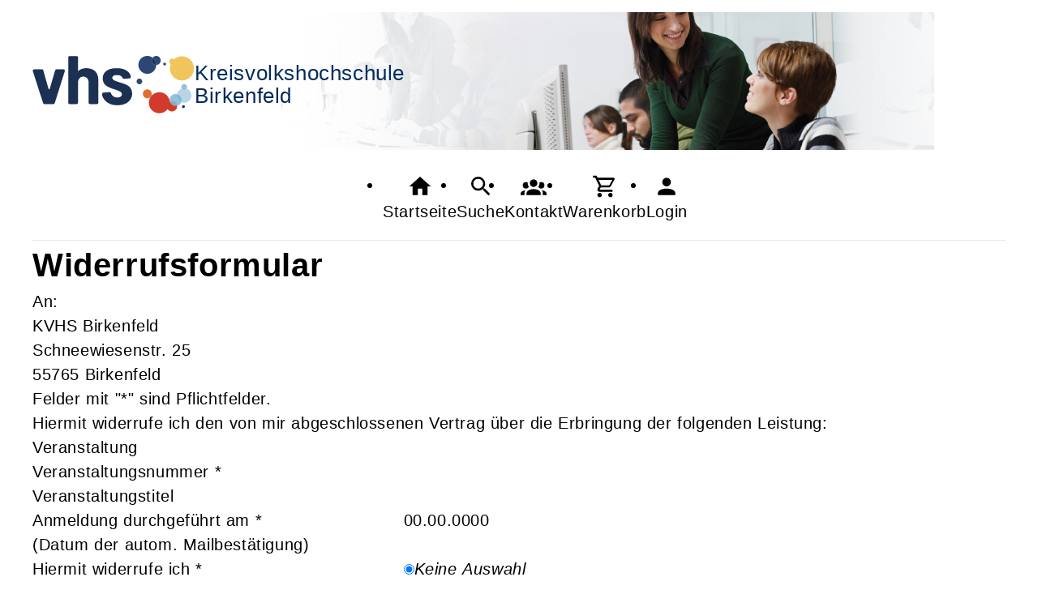

--- FILE ---
content_type: text/html; charset=UTF-8
request_url: https://vhs-birkenfeld.de/Formular/cmx659e8d3aa4d09.html/mf_objekt-Ort/f-cmx6461fcb1ac1c6
body_size: 4087
content:
<!DOCTYPE html>
		<html lang='de'>
		<head><meta charset="UTF-8"><link rel="preload" as="style" href="/cmx/index.css"><link rel="stylesheet" type="text/css" href="/cmx/index.css?1758279713"><link rel="preload" as="script" href="/cmx/interpreter/js/index.js?511"><script src="/cmx/interpreter/js/index.js?1749747675"></script><script src="/cmx/interpreter/js/eingabemaske.js?1749747672"></script><script src="/cmx/interpreter/js/Unterschrift.js?1755588797"></script><script>var session_id = "7ksmk3dq6cdnnhk7adidl18a78";</script><link rel="preload" as="script" href="/cmx/ordner/system/Interaktion/Interaktion.js"><script src="/cmx/ordner/system/Interaktion/Interaktion.js?1749747675"></script><link rel="preload" as="script" href="/cmx/ordner/system/Seitenbesuch/Seitenbesuch.js"><script src="/cmx/ordner/system/Seitenbesuch/Seitenbesuch.js?1749747675"></script><link rel="preload" as="script" href="/cmx/interpreter/js/dropzone.js?1749747672"><script src="/cmx/interpreter/js/dropzone.js?1749747672"></script><script src="/cmx/ordner/system/Hintergrund/Hintergrund.js?1749747670"></script><script src="/cmx/ordner/system/Bild/Bild.js?1749747670"></script><script>var indexfile = "../index.php";</script><script>var cmx_uri_encoded = "L0Zvcm11bGFyL2NteDY1OWU4ZDNhYTRkMDkuaHRtbC9tZl9vYmpla3QtT3J0L2YtY214NjQ2MWZjYjFhYzFjNg==";</script><script>var login = true;</script><meta content="width=device-width, initial-scale=1.0, user-scalable=yes" name="viewport"><meta name="format-detection" content="telephone=no"><meta name="robots" content="noindex"><meta name="robots" content="nofollow"><script>
			document.documentElement.setAttribute("data-useragent", navigator.userAgent);
			var cmx_cmxpath_absolute = "https://vhs-birkenfeld.de/cmx/";
			var cmx_ = new Object();
			var cmx_cmxpath = "/cmx/";
			</script><link rel="stylesheet" type="text/css" href="/cmx/ordner/stylesheets/flex/basis.css?1765884347"><link rel="stylesheet" type="text/css" href="/cmx/ordner/stylesheets/flex/config.css?1720690984"><script src="/cmx/ordner/system/Internetauftritt/Internetauftritt.js?1749747675"></script><script src="/cmx/ordner/system/Suche/Suche.js?1749747670"></script>	 	 
<link rel="canonical" href="https://vhs-birkenfeld.de/Formular/cmx659e8d3aa4d09.html" />
<title>Formular</title><style></style></head>
<body  style="" class="Formular bodyDetail " id="cmx659e8d3aa4d09"><header><div id="header"><a   title="Homepage"  href="/"  id="LogoUndText" ><div id="header_logo"><picture><source srcset="/f/2024/Jan/11/12/FS659fcadcec627.svg" type="image/jpg"><img  title="Homepage"  style="z-index: 20;" src="/f/2024/Jan/11/12/FS659fcadcec627.svg" alt="" /></picture></div><div  id="header_text" >Kreisvolkshochschule<br />
<span style="color: #00285A">Birkenfeld</span></div></a><nav class="burger"><ul><li><a   href="javascript:%20BurgerToggle()" ><span ><svg xmlns="http://www.w3.org/2000/svg" viewBox="0 0 24 24"><title>menu</title><path d="M3,6H21V8H3V6M3,11H21V13H3V11M3,16H21V18H3V16Z" /></svg></span><div  class="label" >Menü</div></a></li></ul></nav><nav id="header_navi"><ul><li class="Startseite"><a   title="Startseite"  href="/" ><span ><svg xmlns="http://www.w3.org/2000/svg" viewBox="0 0 24 24"><path d="M10,20V14H14V20H19V12H22L12,3L2,12H5V20H10Z" /></svg></span><div  class="label" >Startseite</div></a></li><li   class="Suche" ><a   title="Suche"  href="https://vhs-birkenfeld.de/Suche" ><span ><svg xmlns="http://www.w3.org/2000/svg" viewBox="0 0 24 24"><path d="M9.5,3A6.5,6.5 0 0,1 16,9.5C16,11.11 15.41,12.59 14.44,13.73L14.71,14H15.5L20.5,19L19,20.5L14,15.5V14.71L13.73,14.44C12.59,15.41 11.11,16 9.5,16A6.5,6.5 0 0,1 3,9.5A6.5,6.5 0 0,1 9.5,3M9.5,5C7,5 5,7 5,9.5C5,12 7,14 9.5,14C12,14 14,12 14,9.5C14,7 12,5 9.5,5Z" /></svg></span><div  class="label" >Suche</div></a></li><li   class="Kontakt" ><a   title="Kontakt"  href="https://vhs-birkenfeld.de/kontakt" ><span ><svg xmlns="http://www.w3.org/2000/svg" viewBox="0 0 24 24"><path d="M12,5.5A3.5,3.5 0 0,1 15.5,9A3.5,3.5 0 0,1 12,12.5A3.5,3.5 0 0,1 8.5,9A3.5,3.5 0 0,1 12,5.5M5,8C5.56,8 6.08,8.15 6.53,8.42C6.38,9.85 6.8,11.27 7.66,12.38C7.16,13.34 6.16,14 5,14A3,3 0 0,1 2,11A3,3 0 0,1 5,8M19,8A3,3 0 0,1 22,11A3,3 0 0,1 19,14C17.84,14 16.84,13.34 16.34,12.38C17.2,11.27 17.62,9.85 17.47,8.42C17.92,8.15 18.44,8 19,8M5.5,18.25C5.5,16.18 8.41,14.5 12,14.5C15.59,14.5 18.5,16.18 18.5,18.25V20H5.5V18.25M0,20V18.5C0,17.11 1.89,15.94 4.45,15.6C3.86,16.28 3.5,17.22 3.5,18.25V20H0M24,20H20.5V18.25C20.5,17.22 20.14,16.28 19.55,15.6C22.11,15.94 24,17.11 24,18.5V20Z" /></svg></span><div  class="label" >Kontakt</div></a></li><li   class="Warenkorb" ><div class="cmx_ajaxcontainer" id="MerkzettelSchnellansicht"><div class="cmx_ajaxcontainer"><a   title="Warenkorb"  href="https://vhs-birkenfeld.de/kontakt/Merkzettel-true" ><span ><svg xmlns="http://www.w3.org/2000/svg" viewBox="0 0 24 24"><path d="M17,18A2,2 0 0,1 19,20A2,2 0 0,1 17,22C15.89,22 15,21.1 15,20C15,18.89 15.89,18 17,18M1,2H4.27L5.21,4H20A1,1 0 0,1 21,5C21,5.17 20.95,5.34 20.88,5.5L17.3,11.97C16.96,12.58 16.3,13 15.55,13H8.1L7.2,14.63L7.17,14.75A0.25,0.25 0 0,0 7.42,15H19V17H7C5.89,17 5,16.1 5,15C5,14.65 5.09,14.32 5.24,14.04L6.6,11.59L3,4H1V2M7,18A2,2 0 0,1 9,20A2,2 0 0,1 7,22C5.89,22 5,21.1 5,20C5,18.89 5.89,18 7,18M16,11L18.78,6H6.14L8.5,11H16Z" /></svg></span><div  class="label" >Warenkorb</div></a></div></div></li><li class="Login"><a   title="Login"  href="javascript: var r = cmx_load_ajaxuri('https://vhs-birkenfeld.de/index.php?seite=Login&amp;Benutzer=&amp;Kennwort=&amp;as=Formular&cmx_zielbereichsid=content&objektart=Modul','content')"  class="Login" ><span ><svg xmlns="http://www.w3.org/2000/svg" viewBox="0 0 24 24"><path d="M12,4A4,4 0 0,1 16,8A4,4 0 0,1 12,12A4,4 0 0,1 8,8A4,4 0 0,1 12,4M12,14C16.42,14 20,15.79 20,18V20H4V18C4,15.79 7.58,14 12,14Z" /></svg></span><div  class="label" >Login</div></a></li></ul></nav></div></header><main   id="content" ><div class="Formular Teaser breite breite_0 Objekt"><div class="cmx_ajaxcontainer" id="form_cmx659e8d3aa4d09"><div class="cmx_ajaxcontainer"><script src="/cmx/ordner/system/Formular/Formular.js"></script><script src="/cmx/ordner/system/Feldset/Feldset.js"></script><script src="/cmx/ordner/system/Feld/Feld.js"></script><form  enctype="multipart/form-data"  method="post" action="https://vhs-birkenfeld.de/Formular%20panel/cmx_modul-Formular%20panel/objektart-Modul/cmx_zielbereichsid-form_cmx659e8d3aa4d09/cmx659e8d3aa4d09.html"  onsubmit=" return SubmitAjaxform(this,'https://vhs-birkenfeld.de/Formular panel/cmx_modul-Formular panel/objektart-Modul/cmx_zielbereichsid-form_cmx659e8d3aa4d09/cmx659e8d3aa4d09.html','form_cmx659e8d3aa4d09','POST', event); "><fieldset ><h1 >Widerrufsformular</h1><div id="cmx659e8d3aa9ae8" class="Text Teaser breite breite_0 "><div><p ><div>An:</div><div><div>KVHS Birkenfeld</div><div>Schneewiesenstr. 25</div><div>55765 Birkenfeld</div></div></p></div></div><p  class="Pflichtfeldinfo" >Felder mit "*" sind Pflichtfelder.</p><div class="cmx_ajaxcontainer" id="cmx659e8d3aeadca"><div class="cmx_ajaxcontainer"><fieldset><div id="cmx659e8d3af1569" class="Text Teaser breite breite_0 "><div><p ><div>Hiermit widerrufe ich den von mir abgeschlossenen Vertrag über die Erbringung der folgenden Leistung:</div></p></div></div><div class="cmx_ajaxcontainer" id="cmx659e8d3b0259b"><div class="cmx_ajaxcontainer"><fieldset><legend><span >Veranstaltung</span></legend><div class="flex Spaltenanzahl_2 cmx659e8d3b03cbf"><div class="Beschriftungsspalte"><label for="cmx659e8d3b03cbf" ><span >Veranstaltungsnummer</span><span > *</span></label></div><div class="Wertspalte"><input  id="cmx659e8d3b03cbf"  name="cmx659e8d3b03cbf" value="" type="text" class="" style="" /><div ></div></div></div><div class="flex Spaltenanzahl_2 cmx659e8d3b0ade2"><div class="Beschriftungsspalte"><label for="cmx659e8d3b0ade2" ><span >Veranstaltungstitel</span></label></div><div class="Wertspalte"><input  id="cmx659e8d3b0ade2"  name="cmx659e8d3b0ade2" value="" type="text" class="" style="" /><div ></div></div></div><div class="flex Spaltenanzahl_2 cmx659e8d3b0bc67"><div class="Beschriftungsspalte"><label for="cmx659e8d3b0bc67" ><span >Anmeldung durchgeführt am</span><span > *</span></label></div><div class="Wertspalte"><script>CMX_LoadScript("https://vhs-birkenfeld.de/cmx/interpreter/js/eingabemaske.js")</script><input  onkeydown="return CMXEingabemaske_preventDefault(event,'00.00.0000')"  onmouseup="return CMXEingabemaske(event,'00.00.0000');"  id="cmx659e8d3b0bc67"  name="cmx659e8d3b0bc67" value="00.00.0000" type="text" class="" style="" /><div ></div></div><div class="Feldtext"><div  class="Texte" ><div id="cmx659e8d3b0c79f" class="Text Teaser breite breite_0 "><div><p ><div>(Datum der autom. Mailbestätigung)</div></p></div></div></div></div></div><div class="flex Spaltenanzahl_2 cmx659e8d3b0f7c7"><div class="Beschriftungsspalte"><label for="cmx659e8d3b0f7c7" ><span >Hiermit widerrufe ich</span><span > *</span></label></div><div class="Wertspalte"><div  id="cmx659e8d3b0f7c7"  name="cmx659e8d3b0f7c7" ><div class="RadioUndLabel"><input  id="cmx659e8d3b10b00"  name="cmx659e8d3b0f7c7" value="" type="radio" class="" tabindex="" style="" checked /><label  for="cmx659e8d3b10b00" ><i>Keine Auswahl</i></label></div><div class="RadioUndLabel"><input  id="cmx659e8d3b1640c"  name="cmx659e8d3b0f7c7" value="den kompletten Leistungsumfang, identifiziert durch die oben angegebenen Veranstaltungsnummer." type="radio" class="" tabindex="" style=""  /><label  for="cmx659e8d3b1640c" >den kompletten Leistungsumfang, identifiziert durch die oben angegebenen Veranstaltungsnummer.</label></div><div class="RadioUndLabel"><input  id="cmx659e8d3b16bb6"  name="cmx659e8d3b0f7c7" value="die angegebenen Teilleistungen des Vertrages, identifiziert durch die oben angegebenen Veranstaltungsnummer." type="radio" class="" tabindex="" style=""  /><label  for="cmx659e8d3b16bb6" >die angegebenen Teilleistungen des Vertrages, identifiziert durch die oben angegebenen Veranstaltungsnummer.</label></div></div><div ></div></div></div><div class="cmx_ajaxcontainer" id="cmx659e8d3b187b6"><div class="cmx_ajaxcontainer"></div></div><script>
FeldsetAddEventhandlers("cmx659e8d3b187b6", "cmx659e8d3b0f7c7");
</script></fieldset></div></div><div class="cmx_ajaxcontainer" id="cmx659e8d3b1bb09"><div class="cmx_ajaxcontainer"><fieldset><legend><span >Angaben zum*r Auftraggeber*in/Verbraucher*in</span></legend><div class="flex Spaltenanzahl_2 cmx659e8d3b1d215"><div class="Beschriftungsspalte"><label for="cmx659e8d3b1d215" ><span >Vorname</span><span > *</span></label></div><div class="Wertspalte"><input  id="cmx659e8d3b1d215"  name="cmx659e8d3b1d215" value="" type="text" class="" style="" /><div ></div></div></div><div class="flex Spaltenanzahl_2 cmx659e8d3b1e404"><div class="Beschriftungsspalte"><label for="cmx659e8d3b1e404" ><span >Nachname</span><span > *</span></label></div><div class="Wertspalte"><input  id="cmx659e8d3b1e404"  name="cmx659e8d3b1e404" value="" type="text" class="" style="" /><div ></div></div></div><div class="flex Spaltenanzahl_2 cmx659e8d3b1f1b9"><div class="Beschriftungsspalte"><label for="cmx659e8d3b1f1b9" ><span >Straße</span><span > *</span></label></div><div class="Wertspalte"><input  id="cmx659e8d3b1f1b9"  name="cmx659e8d3b1f1b9" value="" type="text" class="" style="" /><div ></div></div></div><div class="flex Spaltenanzahl_2 cmx659e8d3b1fed5"><div class="Beschriftungsspalte"><label for="cmx659e8d3b1fed5" ><span >Hausnummer</span><span > *</span></label></div><div class="Wertspalte"><input  id="cmx659e8d3b1fed5"  name="cmx659e8d3b1fed5" value="" type="text" class="" style="" /><div ></div></div></div><div class="flex Spaltenanzahl_2 cmx659e8d3b20bbc"><div class="Beschriftungsspalte"><label for="cmx659e8d3b20bbc" ><span >PLZ</span><span > *</span></label></div><div class="Wertspalte"><input  id="cmx659e8d3b20bbc"  name="cmx659e8d3b20bbc" value="" type="text" class="" style="" /><div ></div></div></div><div class="flex Spaltenanzahl_2 cmx659e8d3b2188e"><div class="Beschriftungsspalte"><label for="cmx659e8d3b2188e" ><span >Ort</span><span > *</span></label></div><div class="Wertspalte"><input  id="cmx659e8d3b2188e"  name="cmx659e8d3b2188e" value="" type="text" class="" style="" /><div ></div></div></div><div class="flex Spaltenanzahl_2 cmx659e8d3b22570"><div class="Beschriftungsspalte"><label for="cmx659e8d3b22570" ><span >Telefon</span><span > *</span></label></div><div class="Wertspalte"><input  id="cmx659e8d3b22570"  name="cmx659e8d3b22570" value="" type="text" class="" style="" /><div ></div></div></div><div class="flex Spaltenanzahl_2 cmx659e8d3b232a9"><div class="Beschriftungsspalte"><label for="cmx659e8d3b232a9" ><span >E-Mailadresse</span></label></div><div class="Wertspalte"><input  id="cmx659e8d3b232a9"  name="cmx659e8d3b232a9" value="" type="text" class="" style="" /><div ></div></div></div></fieldset></div></div></fieldset></div></div><div><button  onclick="event.target.checked=true;" id="Senden"  class=""  name="Senden"  type="submit"  value="Senden" style="" >Senden</button></div><input id="save"  name="save" value="1" type="hidden" /><input id="autowert"  name="autowert" value="cmx659e8d3aa4d09" type="hidden" /><input name="mf_objekt" value="Ort" type="hidden" /><input name="f" value="cmx6461fcb1ac1c6" type="hidden" /><input name="registrierungsformular" value="0" type="hidden" /><input name="session_id" value="50fd3bfd38" type="hidden" /></fieldset></form></div></div></div></main><footer><div id="footer"><div class="Applikationsreferenz breite breite_0 app SocialMediaLeiste"></div><div class="Applikationsreferenz breite breite_0 app KontaktHauptgeschaeftstelle"><div class="KontaktHauptgeschaeftsstelleText"><h2 >KVHS Birkenfeld</h2><address><p><span >Schneewiesenstr.</span><span > 25</span><span ></span><span >, 55765 </span><span >Birkenfeld</span></p><a  style="display: block;"  class="eMailadresseLink"  href="mailto:vhs@landkreis-birkenfeld.de" >vhs@landkreis-birkenfeld.de<br/></a><a  style="display: block;"  href="http://vhs-birkenfeld.de" >http://vhs-birkenfeld.de<br/></a><a  style="display: block;"  class="Routenplaner"  href="http://maps.google.de/maps?f=q&amp;source=s_q&amp;hl=de&amp;geocode=&amp;q=Schneewiesenstr.%2025,55765%20Birkenfeld&amp;ie=UTF8&amp;z=14" >Lage & Routenplaner</a></address></div><nav class="KontaktHauptgeschaeftstelleLinks"><ul><li><a  style="margin-right: 5px;"  class="Impressum"  href="https://vhs-birkenfeld.de/Internetauftritt/cmx5fa8ed461608c.html#Impressum" >Impressum</a></li><li><a  style="margin-right: 5px;"  class="AGB"  href="https://vhs-birkenfeld.de/Internetauftritt/cmx5fa8ed461608c.html#agb" >AGB</a></li><li><a  style="margin-right: 5px;"  class="Datenschutz"  href="https://vhs-birkenfeld.de/Internetauftritt/cmx5fa8ed461608c.html#Datenschutz" >Datenschutz</a></li></ul></nav></div><div id="cmx6086a95e6eb94" class="Liste Teaser breite breite_0 Objekt "><article class="Artikel Detail breite breite_12 Objekt standard"><div class="ArtikelContainer"><div id="cmx6086bcba28f32" class="Artikel Link breite breite_12 Objekt standard"><a   href="/Artikel/cmx6086bcba28f32.html" ><span >Datenschutz Onlinekurse</span></a></div><a rel="nofollow"  title="Satzung"  href="/cmx/download.php?f_download=cmx622614af24e69"  id="cmx622614af24e69"  class="Download Teaser breite breite_12 Objekt"  style="" ><span >[PDF] </span><span >Satzung</span><span > (ca. 140 KB)</span><span  style="display: block;" ></span></a></div></article></div><div class="Formular Link breite breite_0 Objekt"><a rel="nofollow"  href="/Formular/cmx659e8d3aa4d09.html/mf_objekt-Formular/f-cmx659e8d3aa4d09"  class="Formular"  style="" ><span >Widerrufsformular</span></a></div></div></footer><script>
		if(typeof cmx_postloadareas != "undefined")
		{
			if(cmx_postloadareas.length > 0)
			{
				cmx_postloadareas.reverse(); CMX_GetPostloadAreas();
			}
		}</script><script>
		if(typeof cmx_postloadareas != "undefined")
		{
			if(cmx_postloadareas.length > 0)
			{
				cmx_postloadareas.reverse(); CMX_GetPostloadAreas();
			}
		}</script><script>window.onload = function() {document.body.classList.add("loaded");}</script></html>

--- FILE ---
content_type: text/css
request_url: https://vhs-birkenfeld.de/cmx/ordner/stylesheets/flex/config.css?1720690984
body_size: 61
content:
.Kontakt .Text *
{max-width: unset !important;}


#LogoUndText
{
    grid-row: 1;
    grid-column: 1/2;
}

@media only screen and (min-width: 811px)
{
    #header {border-bottom: 1px solid #E6E6EE;}
    #header::before{
    content: url(Hintergrund.jpg);
    grid-column: 1/6;
    grid-row: 1;
    align-content: center;
    justify-self: right;
    }
}
#header_navi {
    grid-column: span 7;
    
}
#header {
    place-items: center;
}
